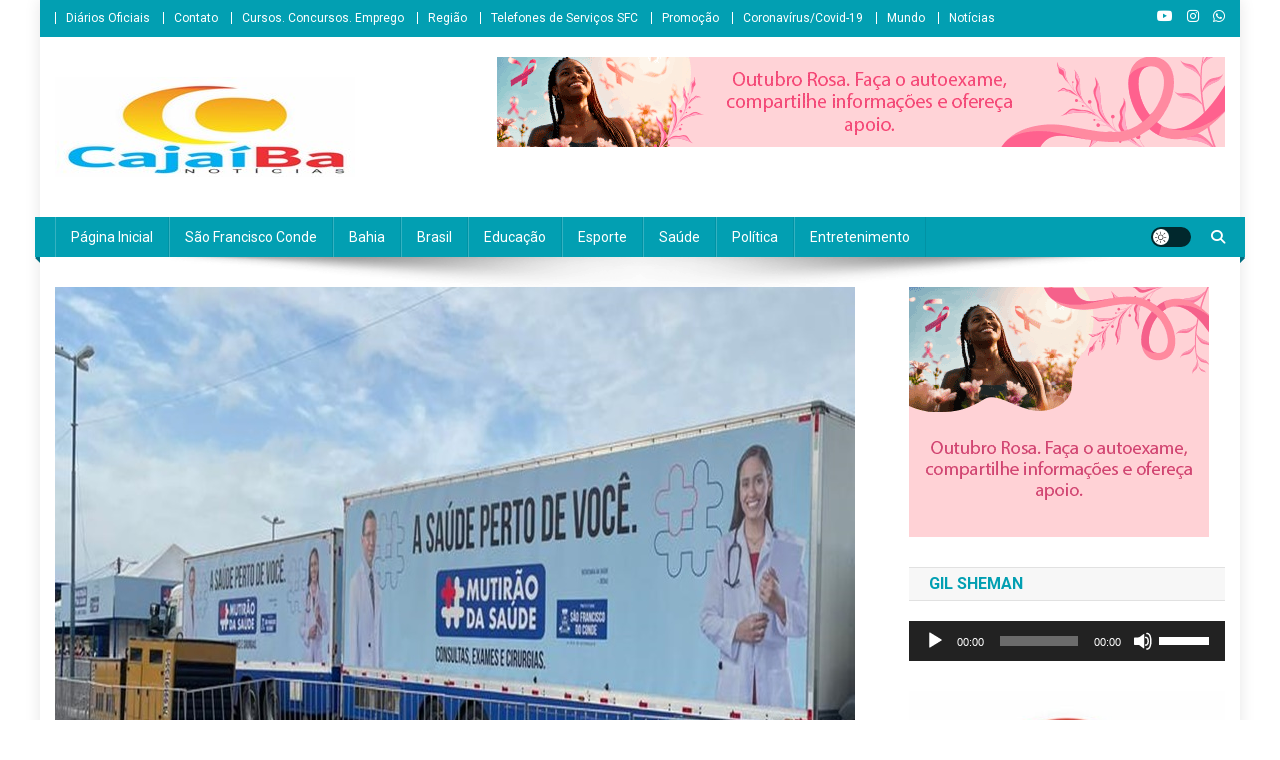

--- FILE ---
content_type: text/html; charset=UTF-8
request_url: https://cajaibanoticias.com.br/2022/01/22/pacientes-reclamam-da-falta-de-informacao-apos-atendimento-no-mutirao-da-saude/
body_size: 15512
content:
<!doctype html>
<html lang="pt-BR">
<head>
<meta charset="UTF-8">
<meta name="viewport" content="width=device-width, initial-scale=1">
<link rel="profile" href="http://gmpg.org/xfn/11">

<meta name='robots' content='index, follow, max-image-preview:large, max-snippet:-1, max-video-preview:-1' />
	<style>img:is([sizes="auto" i], [sizes^="auto," i]) { contain-intrinsic-size: 3000px 1500px }</style>
	
	<!-- This site is optimized with the Yoast SEO plugin v26.3 - https://yoast.com/wordpress/plugins/seo/ -->
	<title>PACIENTES RECLAMAM DA FALTA DE INFORMAÇÃO APÓS ATENDIMENTO NO MUTIRÃO DA SAÚDE - CajaíbaNotícias</title>
	<link rel="canonical" href="https://cajaibanoticias.com.br/2022/01/22/pacientes-reclamam-da-falta-de-informacao-apos-atendimento-no-mutirao-da-saude/" />
	<meta property="og:locale" content="pt_BR" />
	<meta property="og:type" content="article" />
	<meta property="og:title" content="PACIENTES RECLAMAM DA FALTA DE INFORMAÇÃO APÓS ATENDIMENTO NO MUTIRÃO DA SAÚDE - CajaíbaNotícias" />
	<meta property="og:description" content="Mesmo que alguém fale ao contrário, certamente milhares de pessoas estão aprovando o mutirão da saúde, iniciado no final do ano passado em São Francisco do Conde. A prefeitura não divulgou os números, porém é possível perceber que muita gente já foi atendida nas duas estruturas montadas, no largo da rodoviária e no Caípe. Dezenas [&hellip;]" />
	<meta property="og:url" content="https://cajaibanoticias.com.br/2022/01/22/pacientes-reclamam-da-falta-de-informacao-apos-atendimento-no-mutirao-da-saude/" />
	<meta property="og:site_name" content="CajaíbaNotícias" />
	<meta property="article:published_time" content="2022-01-22T18:36:08+00:00" />
	<meta property="article:modified_time" content="2022-01-22T18:37:53+00:00" />
	<meta property="og:image" content="https://cajaibanoticias.com.br/wp-content/uploads/2022/01/05_-_UNIDADE_MOVEL_2.jpeg" />
	<meta property="og:image:width" content="800" />
	<meta property="og:image:height" content="600" />
	<meta property="og:image:type" content="image/jpeg" />
	<meta name="author" content="Egivaldo LIMA" />
	<meta name="twitter:card" content="summary_large_image" />
	<meta name="twitter:label1" content="Escrito por" />
	<meta name="twitter:data1" content="Egivaldo LIMA" />
	<meta name="twitter:label2" content="Est. tempo de leitura" />
	<meta name="twitter:data2" content="1 minuto" />
	<script type="application/ld+json" class="yoast-schema-graph">{"@context":"https://schema.org","@graph":[{"@type":"Article","@id":"https://cajaibanoticias.com.br/2022/01/22/pacientes-reclamam-da-falta-de-informacao-apos-atendimento-no-mutirao-da-saude/#article","isPartOf":{"@id":"https://cajaibanoticias.com.br/2022/01/22/pacientes-reclamam-da-falta-de-informacao-apos-atendimento-no-mutirao-da-saude/"},"author":{"name":"Egivaldo LIMA","@id":"https://cajaibanoticias.com.br/#/schema/person/b3ca9e83928570e8753635a54e41d297"},"headline":"PACIENTES RECLAMAM DA FALTA DE INFORMAÇÃO APÓS ATENDIMENTO NO MUTIRÃO DA SAÚDE","datePublished":"2022-01-22T18:36:08+00:00","dateModified":"2022-01-22T18:37:53+00:00","mainEntityOfPage":{"@id":"https://cajaibanoticias.com.br/2022/01/22/pacientes-reclamam-da-falta-de-informacao-apos-atendimento-no-mutirao-da-saude/"},"wordCount":284,"commentCount":0,"publisher":{"@id":"https://cajaibanoticias.com.br/#organization"},"image":{"@id":"https://cajaibanoticias.com.br/2022/01/22/pacientes-reclamam-da-falta-de-informacao-apos-atendimento-no-mutirao-da-saude/#primaryimage"},"thumbnailUrl":"https://cajaibanoticias.com.br/wp-content/uploads/2022/01/05_-_UNIDADE_MOVEL_2.jpeg","articleSection":["São Francisco Conde","Saúde"],"inLanguage":"pt-BR","potentialAction":[{"@type":"CommentAction","name":"Comment","target":["https://cajaibanoticias.com.br/2022/01/22/pacientes-reclamam-da-falta-de-informacao-apos-atendimento-no-mutirao-da-saude/#respond"]}]},{"@type":"WebPage","@id":"https://cajaibanoticias.com.br/2022/01/22/pacientes-reclamam-da-falta-de-informacao-apos-atendimento-no-mutirao-da-saude/","url":"https://cajaibanoticias.com.br/2022/01/22/pacientes-reclamam-da-falta-de-informacao-apos-atendimento-no-mutirao-da-saude/","name":"PACIENTES RECLAMAM DA FALTA DE INFORMAÇÃO APÓS ATENDIMENTO NO MUTIRÃO DA SAÚDE - CajaíbaNotícias","isPartOf":{"@id":"https://cajaibanoticias.com.br/#website"},"primaryImageOfPage":{"@id":"https://cajaibanoticias.com.br/2022/01/22/pacientes-reclamam-da-falta-de-informacao-apos-atendimento-no-mutirao-da-saude/#primaryimage"},"image":{"@id":"https://cajaibanoticias.com.br/2022/01/22/pacientes-reclamam-da-falta-de-informacao-apos-atendimento-no-mutirao-da-saude/#primaryimage"},"thumbnailUrl":"https://cajaibanoticias.com.br/wp-content/uploads/2022/01/05_-_UNIDADE_MOVEL_2.jpeg","datePublished":"2022-01-22T18:36:08+00:00","dateModified":"2022-01-22T18:37:53+00:00","breadcrumb":{"@id":"https://cajaibanoticias.com.br/2022/01/22/pacientes-reclamam-da-falta-de-informacao-apos-atendimento-no-mutirao-da-saude/#breadcrumb"},"inLanguage":"pt-BR","potentialAction":[{"@type":"ReadAction","target":["https://cajaibanoticias.com.br/2022/01/22/pacientes-reclamam-da-falta-de-informacao-apos-atendimento-no-mutirao-da-saude/"]}]},{"@type":"ImageObject","inLanguage":"pt-BR","@id":"https://cajaibanoticias.com.br/2022/01/22/pacientes-reclamam-da-falta-de-informacao-apos-atendimento-no-mutirao-da-saude/#primaryimage","url":"https://cajaibanoticias.com.br/wp-content/uploads/2022/01/05_-_UNIDADE_MOVEL_2.jpeg","contentUrl":"https://cajaibanoticias.com.br/wp-content/uploads/2022/01/05_-_UNIDADE_MOVEL_2.jpeg","width":800,"height":600},{"@type":"BreadcrumbList","@id":"https://cajaibanoticias.com.br/2022/01/22/pacientes-reclamam-da-falta-de-informacao-apos-atendimento-no-mutirao-da-saude/#breadcrumb","itemListElement":[{"@type":"ListItem","position":1,"name":"Início","item":"https://cajaibanoticias.com.br/"},{"@type":"ListItem","position":2,"name":"PACIENTES RECLAMAM DA FALTA DE INFORMAÇÃO APÓS ATENDIMENTO NO MUTIRÃO DA SAÚDE"}]},{"@type":"WebSite","@id":"https://cajaibanoticias.com.br/#website","url":"https://cajaibanoticias.com.br/","name":"CajaíbaNotícias","description":"Informação é Poder___São Francisco do Conde/BA","publisher":{"@id":"https://cajaibanoticias.com.br/#organization"},"potentialAction":[{"@type":"SearchAction","target":{"@type":"EntryPoint","urlTemplate":"https://cajaibanoticias.com.br/?s={search_term_string}"},"query-input":{"@type":"PropertyValueSpecification","valueRequired":true,"valueName":"search_term_string"}}],"inLanguage":"pt-BR"},{"@type":"Organization","@id":"https://cajaibanoticias.com.br/#organization","name":"CajaíbaNotícias","url":"https://cajaibanoticias.com.br/","logo":{"@type":"ImageObject","inLanguage":"pt-BR","@id":"https://cajaibanoticias.com.br/#/schema/logo/image/","url":"https://cajaibanoticias.com.br/wp-content/uploads/2025/05/LOGO-NOVA-CABEC.jpg","contentUrl":"https://cajaibanoticias.com.br/wp-content/uploads/2025/05/LOGO-NOVA-CABEC.jpg","width":300,"height":100,"caption":"CajaíbaNotícias"},"image":{"@id":"https://cajaibanoticias.com.br/#/schema/logo/image/"}},{"@type":"Person","@id":"https://cajaibanoticias.com.br/#/schema/person/b3ca9e83928570e8753635a54e41d297","name":"Egivaldo LIMA","image":{"@type":"ImageObject","inLanguage":"pt-BR","@id":"https://cajaibanoticias.com.br/#/schema/person/image/","url":"https://secure.gravatar.com/avatar/e763052739673ffa43c8c35e6923739847812f732c750beca41dfaec7eb5731b?s=96&d=mm&r=g","contentUrl":"https://secure.gravatar.com/avatar/e763052739673ffa43c8c35e6923739847812f732c750beca41dfaec7eb5731b?s=96&d=mm&r=g","caption":"Egivaldo LIMA"},"url":"https://cajaibanoticias.com.br/author/egivaldo-lima/"}]}</script>
	<!-- / Yoast SEO plugin. -->


<link rel='dns-prefetch' href='//stats.wp.com' />
<link rel='dns-prefetch' href='//fonts.googleapis.com' />
<link rel="alternate" type="application/rss+xml" title="Feed para CajaíbaNotícias &raquo;" href="https://cajaibanoticias.com.br/feed/" />
<link rel="alternate" type="application/rss+xml" title="Feed de comentários para CajaíbaNotícias &raquo;" href="https://cajaibanoticias.com.br/comments/feed/" />
<link rel="alternate" type="application/rss+xml" title="Feed de comentários para CajaíbaNotícias &raquo; PACIENTES RECLAMAM DA FALTA DE INFORMAÇÃO APÓS ATENDIMENTO NO MUTIRÃO DA SAÚDE" href="https://cajaibanoticias.com.br/2022/01/22/pacientes-reclamam-da-falta-de-informacao-apos-atendimento-no-mutirao-da-saude/feed/" />
<script type="text/javascript">
/* <![CDATA[ */
window._wpemojiSettings = {"baseUrl":"https:\/\/s.w.org\/images\/core\/emoji\/16.0.1\/72x72\/","ext":".png","svgUrl":"https:\/\/s.w.org\/images\/core\/emoji\/16.0.1\/svg\/","svgExt":".svg","source":{"concatemoji":"https:\/\/cajaibanoticias.com.br\/wp-includes\/js\/wp-emoji-release.min.js?ver=6.8.3"}};
/*! This file is auto-generated */
!function(s,n){var o,i,e;function c(e){try{var t={supportTests:e,timestamp:(new Date).valueOf()};sessionStorage.setItem(o,JSON.stringify(t))}catch(e){}}function p(e,t,n){e.clearRect(0,0,e.canvas.width,e.canvas.height),e.fillText(t,0,0);var t=new Uint32Array(e.getImageData(0,0,e.canvas.width,e.canvas.height).data),a=(e.clearRect(0,0,e.canvas.width,e.canvas.height),e.fillText(n,0,0),new Uint32Array(e.getImageData(0,0,e.canvas.width,e.canvas.height).data));return t.every(function(e,t){return e===a[t]})}function u(e,t){e.clearRect(0,0,e.canvas.width,e.canvas.height),e.fillText(t,0,0);for(var n=e.getImageData(16,16,1,1),a=0;a<n.data.length;a++)if(0!==n.data[a])return!1;return!0}function f(e,t,n,a){switch(t){case"flag":return n(e,"\ud83c\udff3\ufe0f\u200d\u26a7\ufe0f","\ud83c\udff3\ufe0f\u200b\u26a7\ufe0f")?!1:!n(e,"\ud83c\udde8\ud83c\uddf6","\ud83c\udde8\u200b\ud83c\uddf6")&&!n(e,"\ud83c\udff4\udb40\udc67\udb40\udc62\udb40\udc65\udb40\udc6e\udb40\udc67\udb40\udc7f","\ud83c\udff4\u200b\udb40\udc67\u200b\udb40\udc62\u200b\udb40\udc65\u200b\udb40\udc6e\u200b\udb40\udc67\u200b\udb40\udc7f");case"emoji":return!a(e,"\ud83e\udedf")}return!1}function g(e,t,n,a){var r="undefined"!=typeof WorkerGlobalScope&&self instanceof WorkerGlobalScope?new OffscreenCanvas(300,150):s.createElement("canvas"),o=r.getContext("2d",{willReadFrequently:!0}),i=(o.textBaseline="top",o.font="600 32px Arial",{});return e.forEach(function(e){i[e]=t(o,e,n,a)}),i}function t(e){var t=s.createElement("script");t.src=e,t.defer=!0,s.head.appendChild(t)}"undefined"!=typeof Promise&&(o="wpEmojiSettingsSupports",i=["flag","emoji"],n.supports={everything:!0,everythingExceptFlag:!0},e=new Promise(function(e){s.addEventListener("DOMContentLoaded",e,{once:!0})}),new Promise(function(t){var n=function(){try{var e=JSON.parse(sessionStorage.getItem(o));if("object"==typeof e&&"number"==typeof e.timestamp&&(new Date).valueOf()<e.timestamp+604800&&"object"==typeof e.supportTests)return e.supportTests}catch(e){}return null}();if(!n){if("undefined"!=typeof Worker&&"undefined"!=typeof OffscreenCanvas&&"undefined"!=typeof URL&&URL.createObjectURL&&"undefined"!=typeof Blob)try{var e="postMessage("+g.toString()+"("+[JSON.stringify(i),f.toString(),p.toString(),u.toString()].join(",")+"));",a=new Blob([e],{type:"text/javascript"}),r=new Worker(URL.createObjectURL(a),{name:"wpTestEmojiSupports"});return void(r.onmessage=function(e){c(n=e.data),r.terminate(),t(n)})}catch(e){}c(n=g(i,f,p,u))}t(n)}).then(function(e){for(var t in e)n.supports[t]=e[t],n.supports.everything=n.supports.everything&&n.supports[t],"flag"!==t&&(n.supports.everythingExceptFlag=n.supports.everythingExceptFlag&&n.supports[t]);n.supports.everythingExceptFlag=n.supports.everythingExceptFlag&&!n.supports.flag,n.DOMReady=!1,n.readyCallback=function(){n.DOMReady=!0}}).then(function(){return e}).then(function(){var e;n.supports.everything||(n.readyCallback(),(e=n.source||{}).concatemoji?t(e.concatemoji):e.wpemoji&&e.twemoji&&(t(e.twemoji),t(e.wpemoji)))}))}((window,document),window._wpemojiSettings);
/* ]]> */
</script>
<style id='wp-emoji-styles-inline-css' type='text/css'>

	img.wp-smiley, img.emoji {
		display: inline !important;
		border: none !important;
		box-shadow: none !important;
		height: 1em !important;
		width: 1em !important;
		margin: 0 0.07em !important;
		vertical-align: -0.1em !important;
		background: none !important;
		padding: 0 !important;
	}
</style>
<link rel='stylesheet' id='wp-block-library-css' href='https://cajaibanoticias.com.br/wp-includes/css/dist/block-library/style.min.css?ver=6.8.3' type='text/css' media='all' />
<style id='classic-theme-styles-inline-css' type='text/css'>
/*! This file is auto-generated */
.wp-block-button__link{color:#fff;background-color:#32373c;border-radius:9999px;box-shadow:none;text-decoration:none;padding:calc(.667em + 2px) calc(1.333em + 2px);font-size:1.125em}.wp-block-file__button{background:#32373c;color:#fff;text-decoration:none}
</style>
<style id='global-styles-inline-css' type='text/css'>
:root{--wp--preset--aspect-ratio--square: 1;--wp--preset--aspect-ratio--4-3: 4/3;--wp--preset--aspect-ratio--3-4: 3/4;--wp--preset--aspect-ratio--3-2: 3/2;--wp--preset--aspect-ratio--2-3: 2/3;--wp--preset--aspect-ratio--16-9: 16/9;--wp--preset--aspect-ratio--9-16: 9/16;--wp--preset--color--black: #000000;--wp--preset--color--cyan-bluish-gray: #abb8c3;--wp--preset--color--white: #ffffff;--wp--preset--color--pale-pink: #f78da7;--wp--preset--color--vivid-red: #cf2e2e;--wp--preset--color--luminous-vivid-orange: #ff6900;--wp--preset--color--luminous-vivid-amber: #fcb900;--wp--preset--color--light-green-cyan: #7bdcb5;--wp--preset--color--vivid-green-cyan: #00d084;--wp--preset--color--pale-cyan-blue: #8ed1fc;--wp--preset--color--vivid-cyan-blue: #0693e3;--wp--preset--color--vivid-purple: #9b51e0;--wp--preset--gradient--vivid-cyan-blue-to-vivid-purple: linear-gradient(135deg,rgba(6,147,227,1) 0%,rgb(155,81,224) 100%);--wp--preset--gradient--light-green-cyan-to-vivid-green-cyan: linear-gradient(135deg,rgb(122,220,180) 0%,rgb(0,208,130) 100%);--wp--preset--gradient--luminous-vivid-amber-to-luminous-vivid-orange: linear-gradient(135deg,rgba(252,185,0,1) 0%,rgba(255,105,0,1) 100%);--wp--preset--gradient--luminous-vivid-orange-to-vivid-red: linear-gradient(135deg,rgba(255,105,0,1) 0%,rgb(207,46,46) 100%);--wp--preset--gradient--very-light-gray-to-cyan-bluish-gray: linear-gradient(135deg,rgb(238,238,238) 0%,rgb(169,184,195) 100%);--wp--preset--gradient--cool-to-warm-spectrum: linear-gradient(135deg,rgb(74,234,220) 0%,rgb(151,120,209) 20%,rgb(207,42,186) 40%,rgb(238,44,130) 60%,rgb(251,105,98) 80%,rgb(254,248,76) 100%);--wp--preset--gradient--blush-light-purple: linear-gradient(135deg,rgb(255,206,236) 0%,rgb(152,150,240) 100%);--wp--preset--gradient--blush-bordeaux: linear-gradient(135deg,rgb(254,205,165) 0%,rgb(254,45,45) 50%,rgb(107,0,62) 100%);--wp--preset--gradient--luminous-dusk: linear-gradient(135deg,rgb(255,203,112) 0%,rgb(199,81,192) 50%,rgb(65,88,208) 100%);--wp--preset--gradient--pale-ocean: linear-gradient(135deg,rgb(255,245,203) 0%,rgb(182,227,212) 50%,rgb(51,167,181) 100%);--wp--preset--gradient--electric-grass: linear-gradient(135deg,rgb(202,248,128) 0%,rgb(113,206,126) 100%);--wp--preset--gradient--midnight: linear-gradient(135deg,rgb(2,3,129) 0%,rgb(40,116,252) 100%);--wp--preset--font-size--small: 13px;--wp--preset--font-size--medium: 20px;--wp--preset--font-size--large: 36px;--wp--preset--font-size--x-large: 42px;--wp--preset--spacing--20: 0.44rem;--wp--preset--spacing--30: 0.67rem;--wp--preset--spacing--40: 1rem;--wp--preset--spacing--50: 1.5rem;--wp--preset--spacing--60: 2.25rem;--wp--preset--spacing--70: 3.38rem;--wp--preset--spacing--80: 5.06rem;--wp--preset--shadow--natural: 6px 6px 9px rgba(0, 0, 0, 0.2);--wp--preset--shadow--deep: 12px 12px 50px rgba(0, 0, 0, 0.4);--wp--preset--shadow--sharp: 6px 6px 0px rgba(0, 0, 0, 0.2);--wp--preset--shadow--outlined: 6px 6px 0px -3px rgba(255, 255, 255, 1), 6px 6px rgba(0, 0, 0, 1);--wp--preset--shadow--crisp: 6px 6px 0px rgba(0, 0, 0, 1);}:where(.is-layout-flex){gap: 0.5em;}:where(.is-layout-grid){gap: 0.5em;}body .is-layout-flex{display: flex;}.is-layout-flex{flex-wrap: wrap;align-items: center;}.is-layout-flex > :is(*, div){margin: 0;}body .is-layout-grid{display: grid;}.is-layout-grid > :is(*, div){margin: 0;}:where(.wp-block-columns.is-layout-flex){gap: 2em;}:where(.wp-block-columns.is-layout-grid){gap: 2em;}:where(.wp-block-post-template.is-layout-flex){gap: 1.25em;}:where(.wp-block-post-template.is-layout-grid){gap: 1.25em;}.has-black-color{color: var(--wp--preset--color--black) !important;}.has-cyan-bluish-gray-color{color: var(--wp--preset--color--cyan-bluish-gray) !important;}.has-white-color{color: var(--wp--preset--color--white) !important;}.has-pale-pink-color{color: var(--wp--preset--color--pale-pink) !important;}.has-vivid-red-color{color: var(--wp--preset--color--vivid-red) !important;}.has-luminous-vivid-orange-color{color: var(--wp--preset--color--luminous-vivid-orange) !important;}.has-luminous-vivid-amber-color{color: var(--wp--preset--color--luminous-vivid-amber) !important;}.has-light-green-cyan-color{color: var(--wp--preset--color--light-green-cyan) !important;}.has-vivid-green-cyan-color{color: var(--wp--preset--color--vivid-green-cyan) !important;}.has-pale-cyan-blue-color{color: var(--wp--preset--color--pale-cyan-blue) !important;}.has-vivid-cyan-blue-color{color: var(--wp--preset--color--vivid-cyan-blue) !important;}.has-vivid-purple-color{color: var(--wp--preset--color--vivid-purple) !important;}.has-black-background-color{background-color: var(--wp--preset--color--black) !important;}.has-cyan-bluish-gray-background-color{background-color: var(--wp--preset--color--cyan-bluish-gray) !important;}.has-white-background-color{background-color: var(--wp--preset--color--white) !important;}.has-pale-pink-background-color{background-color: var(--wp--preset--color--pale-pink) !important;}.has-vivid-red-background-color{background-color: var(--wp--preset--color--vivid-red) !important;}.has-luminous-vivid-orange-background-color{background-color: var(--wp--preset--color--luminous-vivid-orange) !important;}.has-luminous-vivid-amber-background-color{background-color: var(--wp--preset--color--luminous-vivid-amber) !important;}.has-light-green-cyan-background-color{background-color: var(--wp--preset--color--light-green-cyan) !important;}.has-vivid-green-cyan-background-color{background-color: var(--wp--preset--color--vivid-green-cyan) !important;}.has-pale-cyan-blue-background-color{background-color: var(--wp--preset--color--pale-cyan-blue) !important;}.has-vivid-cyan-blue-background-color{background-color: var(--wp--preset--color--vivid-cyan-blue) !important;}.has-vivid-purple-background-color{background-color: var(--wp--preset--color--vivid-purple) !important;}.has-black-border-color{border-color: var(--wp--preset--color--black) !important;}.has-cyan-bluish-gray-border-color{border-color: var(--wp--preset--color--cyan-bluish-gray) !important;}.has-white-border-color{border-color: var(--wp--preset--color--white) !important;}.has-pale-pink-border-color{border-color: var(--wp--preset--color--pale-pink) !important;}.has-vivid-red-border-color{border-color: var(--wp--preset--color--vivid-red) !important;}.has-luminous-vivid-orange-border-color{border-color: var(--wp--preset--color--luminous-vivid-orange) !important;}.has-luminous-vivid-amber-border-color{border-color: var(--wp--preset--color--luminous-vivid-amber) !important;}.has-light-green-cyan-border-color{border-color: var(--wp--preset--color--light-green-cyan) !important;}.has-vivid-green-cyan-border-color{border-color: var(--wp--preset--color--vivid-green-cyan) !important;}.has-pale-cyan-blue-border-color{border-color: var(--wp--preset--color--pale-cyan-blue) !important;}.has-vivid-cyan-blue-border-color{border-color: var(--wp--preset--color--vivid-cyan-blue) !important;}.has-vivid-purple-border-color{border-color: var(--wp--preset--color--vivid-purple) !important;}.has-vivid-cyan-blue-to-vivid-purple-gradient-background{background: var(--wp--preset--gradient--vivid-cyan-blue-to-vivid-purple) !important;}.has-light-green-cyan-to-vivid-green-cyan-gradient-background{background: var(--wp--preset--gradient--light-green-cyan-to-vivid-green-cyan) !important;}.has-luminous-vivid-amber-to-luminous-vivid-orange-gradient-background{background: var(--wp--preset--gradient--luminous-vivid-amber-to-luminous-vivid-orange) !important;}.has-luminous-vivid-orange-to-vivid-red-gradient-background{background: var(--wp--preset--gradient--luminous-vivid-orange-to-vivid-red) !important;}.has-very-light-gray-to-cyan-bluish-gray-gradient-background{background: var(--wp--preset--gradient--very-light-gray-to-cyan-bluish-gray) !important;}.has-cool-to-warm-spectrum-gradient-background{background: var(--wp--preset--gradient--cool-to-warm-spectrum) !important;}.has-blush-light-purple-gradient-background{background: var(--wp--preset--gradient--blush-light-purple) !important;}.has-blush-bordeaux-gradient-background{background: var(--wp--preset--gradient--blush-bordeaux) !important;}.has-luminous-dusk-gradient-background{background: var(--wp--preset--gradient--luminous-dusk) !important;}.has-pale-ocean-gradient-background{background: var(--wp--preset--gradient--pale-ocean) !important;}.has-electric-grass-gradient-background{background: var(--wp--preset--gradient--electric-grass) !important;}.has-midnight-gradient-background{background: var(--wp--preset--gradient--midnight) !important;}.has-small-font-size{font-size: var(--wp--preset--font-size--small) !important;}.has-medium-font-size{font-size: var(--wp--preset--font-size--medium) !important;}.has-large-font-size{font-size: var(--wp--preset--font-size--large) !important;}.has-x-large-font-size{font-size: var(--wp--preset--font-size--x-large) !important;}
:where(.wp-block-post-template.is-layout-flex){gap: 1.25em;}:where(.wp-block-post-template.is-layout-grid){gap: 1.25em;}
:where(.wp-block-columns.is-layout-flex){gap: 2em;}:where(.wp-block-columns.is-layout-grid){gap: 2em;}
:root :where(.wp-block-pullquote){font-size: 1.5em;line-height: 1.6;}
</style>
<link rel='stylesheet' id='news-portal-fonts-css' href='https://fonts.googleapis.com/css?family=Roboto+Condensed%3A300italic%2C400italic%2C700italic%2C400%2C300%2C700%7CRoboto%3A300%2C400%2C400i%2C500%2C700%7CTitillium+Web%3A400%2C600%2C700%2C300&#038;subset=latin%2Clatin-ext' type='text/css' media='all' />
<link rel='stylesheet' id='news-portal-font-awesome-css' href='https://cajaibanoticias.com.br/wp-content/themes/news-portal/assets/library/font-awesome/css/all.min.css?ver=6.5.1' type='text/css' media='all' />
<link rel='stylesheet' id='lightslider-style-css' href='https://cajaibanoticias.com.br/wp-content/themes/news-portal/assets/library/lightslider/css/lightslider.min.css?ver=1.1.6' type='text/css' media='all' />
<link rel='stylesheet' id='news-portal-style-css' href='https://cajaibanoticias.com.br/wp-content/themes/news-portal/style.css?ver=1.5.10' type='text/css' media='all' />
<link rel='stylesheet' id='news-portal-dark-style-css' href='https://cajaibanoticias.com.br/wp-content/themes/news-portal/assets/css/np-dark.css?ver=1.5.10' type='text/css' media='all' />
<link rel='stylesheet' id='news-portal-preloader-style-css' href='https://cajaibanoticias.com.br/wp-content/themes/news-portal/assets/css/np-preloader.css?ver=1.5.10' type='text/css' media='all' />
<link rel='stylesheet' id='news-portal-responsive-style-css' href='https://cajaibanoticias.com.br/wp-content/themes/news-portal/assets/css/np-responsive.css?ver=1.5.10' type='text/css' media='all' />
<script type="text/javascript" src="https://cajaibanoticias.com.br/wp-includes/js/jquery/jquery.min.js?ver=3.7.1" id="jquery-core-js"></script>
<script type="text/javascript" src="https://cajaibanoticias.com.br/wp-includes/js/jquery/jquery-migrate.min.js?ver=3.4.1" id="jquery-migrate-js"></script>
<link rel="https://api.w.org/" href="https://cajaibanoticias.com.br/wp-json/" /><link rel="alternate" title="JSON" type="application/json" href="https://cajaibanoticias.com.br/wp-json/wp/v2/posts/12303" /><link rel="EditURI" type="application/rsd+xml" title="RSD" href="https://cajaibanoticias.com.br/xmlrpc.php?rsd" />
<link rel='shortlink' href='https://cajaibanoticias.com.br/?p=12303' />
<link rel="alternate" title="oEmbed (JSON)" type="application/json+oembed" href="https://cajaibanoticias.com.br/wp-json/oembed/1.0/embed?url=https%3A%2F%2Fcajaibanoticias.com.br%2F2022%2F01%2F22%2Fpacientes-reclamam-da-falta-de-informacao-apos-atendimento-no-mutirao-da-saude%2F" />
<link rel="alternate" title="oEmbed (XML)" type="text/xml+oembed" href="https://cajaibanoticias.com.br/wp-json/oembed/1.0/embed?url=https%3A%2F%2Fcajaibanoticias.com.br%2F2022%2F01%2F22%2Fpacientes-reclamam-da-falta-de-informacao-apos-atendimento-no-mutirao-da-saude%2F&#038;format=xml" />
	<style>img#wpstats{display:none}</style>
		<link rel="icon" href="https://cajaibanoticias.com.br/wp-content/uploads/2025/05/cropped-LOGO-NOVA-ICONE-1-32x32.jpg" sizes="32x32" />
<link rel="icon" href="https://cajaibanoticias.com.br/wp-content/uploads/2025/05/cropped-LOGO-NOVA-ICONE-1-192x192.jpg" sizes="192x192" />
<link rel="apple-touch-icon" href="https://cajaibanoticias.com.br/wp-content/uploads/2025/05/cropped-LOGO-NOVA-ICONE-1-180x180.jpg" />
<meta name="msapplication-TileImage" content="https://cajaibanoticias.com.br/wp-content/uploads/2025/05/cropped-LOGO-NOVA-ICONE-1-270x270.jpg" />
<!--News Portal CSS -->
<style type="text/css">
.category-button.np-cat-218 a{background:#00a9e0}.category-button.np-cat-218 a:hover{background:#0077ae}.np-block-title .np-cat-218{color:#00a9e0}.category-button.np-cat-17 a{background:#00a9e0}.category-button.np-cat-17 a:hover{background:#0077ae}.np-block-title .np-cat-17{color:#00a9e0}.category-button.np-cat-18 a{background:#00a9e0}.category-button.np-cat-18 a:hover{background:#0077ae}.np-block-title .np-cat-18{color:#00a9e0}.category-button.np-cat-57 a{background:#00a9e0}.category-button.np-cat-57 a:hover{background:#0077ae}.np-block-title .np-cat-57{color:#00a9e0}.category-button.np-cat-203 a{background:#00a9e0}.category-button.np-cat-203 a:hover{background:#0077ae}.np-block-title .np-cat-203{color:#00a9e0}.category-button.np-cat-23 a{background:#00a9e0}.category-button.np-cat-23 a:hover{background:#0077ae}.np-block-title .np-cat-23{color:#00a9e0}.category-button.np-cat-77 a{background:#00a9e0}.category-button.np-cat-77 a:hover{background:#0077ae}.np-block-title .np-cat-77{color:#00a9e0}.category-button.np-cat-25 a{background:#00a9e0}.category-button.np-cat-25 a:hover{background:#0077ae}.np-block-title .np-cat-25{color:#00a9e0}.category-button.np-cat-21 a{background:#00a9e0}.category-button.np-cat-21 a:hover{background:#0077ae}.np-block-title .np-cat-21{color:#00a9e0}.category-button.np-cat-20 a{background:#00a9e0}.category-button.np-cat-20 a:hover{background:#0077ae}.np-block-title .np-cat-20{color:#00a9e0}.category-button.np-cat-243 a{background:#00a9e0}.category-button.np-cat-243 a:hover{background:#0077ae}.np-block-title .np-cat-243{color:#00a9e0}.category-button.np-cat-19 a{background:#00a9e0}.category-button.np-cat-19 a:hover{background:#0077ae}.np-block-title .np-cat-19{color:#00a9e0}.category-button.np-cat-1 a{background:#00a9e0}.category-button.np-cat-1 a:hover{background:#0077ae}.np-block-title .np-cat-1{color:#00a9e0}.category-button.np-cat-15 a{background:#00a9e0}.category-button.np-cat-15 a:hover{background:#0077ae}.np-block-title .np-cat-15{color:#00a9e0}.category-button.np-cat-100 a{background:#00a9e0}.category-button.np-cat-100 a:hover{background:#0077ae}.np-block-title .np-cat-100{color:#00a9e0}.category-button.np-cat-78 a{background:#00a9e0}.category-button.np-cat-78 a:hover{background:#0077ae}.np-block-title .np-cat-78{color:#00a9e0}.category-button.np-cat-16 a{background:#00a9e0}.category-button.np-cat-16 a:hover{background:#0077ae}.np-block-title .np-cat-16{color:#00a9e0}.category-button.np-cat-22 a{background:#00a9e0}.category-button.np-cat-22 a:hover{background:#0077ae}.np-block-title .np-cat-22{color:#00a9e0}.navigation .nav-links a,.bttn,button,input[type='button'],input[type='reset'],input[type='submit'],.navigation .nav-links a:hover,.bttn:hover,button,input[type='button']:hover,input[type='reset']:hover,input[type='submit']:hover,.widget_search .search-submit,.edit-link .post-edit-link,.reply .comment-reply-link,.np-top-header-wrap,.np-header-menu-wrapper,#site-navigation ul.sub-menu,#site-navigation ul.children,.np-header-menu-wrapper::before,.np-header-menu-wrapper::after,.np-header-search-wrapper .search-form-main .search-submit,.news_portal_slider .lSAction > a:hover,.news_portal_default_tabbed ul.widget-tabs li,.np-full-width-title-nav-wrap .carousel-nav-action .carousel-controls:hover,.news_portal_social_media .social-link a,.np-archive-more .np-button:hover,.error404 .page-title,#np-scrollup,.news_portal_featured_slider .slider-posts .lSAction > a:hover,div.wpforms-container-full .wpforms-form input[type='submit'],div.wpforms-container-full .wpforms-form button[type='submit'],div.wpforms-container-full .wpforms-form .wpforms-page-button,div.wpforms-container-full .wpforms-form input[type='submit']:hover,div.wpforms-container-full .wpforms-form button[type='submit']:hover,div.wpforms-container-full .wpforms-form .wpforms-page-button:hover,.widget.widget_tag_cloud a:hover{background:#029FB2}
.home .np-home-icon a,.np-home-icon a:hover,#site-navigation ul li:hover > a,#site-navigation ul li.current-menu-item > a,#site-navigation ul li.current_page_item > a,#site-navigation ul li.current-menu-ancestor > a,#site-navigation ul li.focus > a,.news_portal_default_tabbed ul.widget-tabs li.ui-tabs-active,.news_portal_default_tabbed ul.widget-tabs li:hover,.menu-toggle:hover,.menu-toggle:focus{background:#006d80}
.np-header-menu-block-wrap::before,.np-header-menu-block-wrap::after{border-right-color:#006d80}
a,a:hover,a:focus,a:active,.widget a:hover,.widget a:hover::before,.widget li:hover::before,.entry-footer a:hover,.comment-author .fn .url:hover,#cancel-comment-reply-link,#cancel-comment-reply-link:before,.logged-in-as a,.np-slide-content-wrap .post-title a:hover,#top-footer .widget a:hover,#top-footer .widget a:hover:before,#top-footer .widget li:hover:before,.news_portal_featured_posts .np-single-post .np-post-content .np-post-title a:hover,.news_portal_fullwidth_posts .np-single-post .np-post-title a:hover,.news_portal_block_posts .layout3 .np-primary-block-wrap .np-single-post .np-post-title a:hover,.news_portal_featured_posts .layout2 .np-single-post-wrap .np-post-content .np-post-title a:hover,.np-block-title,.widget-title,.page-header .page-title,.np-related-title,.np-post-meta span:hover,.np-post-meta span a:hover,.news_portal_featured_posts .layout2 .np-single-post-wrap .np-post-content .np-post-meta span:hover,.news_portal_featured_posts .layout2 .np-single-post-wrap .np-post-content .np-post-meta span a:hover,.np-post-title.small-size a:hover,#footer-navigation ul li a:hover,.entry-title a:hover,.entry-meta span a:hover,.entry-meta span:hover,.np-post-meta span:hover,.np-post-meta span a:hover,.news_portal_featured_posts .np-single-post-wrap .np-post-content .np-post-meta span:hover,.news_portal_featured_posts .np-single-post-wrap .np-post-content .np-post-meta span a:hover,.news_portal_featured_slider .featured-posts .np-single-post .np-post-content .np-post-title a:hover{color:#029FB2}
.site-mode--dark .news_portal_featured_posts .np-single-post-wrap .np-post-content .np-post-title a:hover,.site-mode--dark .np-post-title.large-size a:hover,.site-mode--dark .np-post-title.small-size a:hover,.site-mode--dark .news-ticker-title>a:hover,.site-mode--dark .np-archive-post-content-wrapper .entry-title a:hover,.site-mode--dark h1.entry-title:hover,.site-mode--dark .news_portal_block_posts .layout4 .np-post-title a:hover{color:#029FB2}
.navigation .nav-links a,.bttn,button,input[type='button'],input[type='reset'],input[type='submit'],.widget_search .search-submit,.np-archive-more .np-button:hover,.widget.widget_tag_cloud a:hover{border-color:#029FB2}
.comment-list .comment-body,.np-header-search-wrapper .search-form-main{border-top-color:#029FB2}
.np-header-search-wrapper .search-form-main:before{border-bottom-color:#029FB2}
@media (max-width:768px){#site-navigation,.main-small-navigation li.current-menu-item > .sub-toggle i{background:#029FB2 !important}}
.news-portal-wave .np-rect,.news-portal-three-bounce .np-child,.news-portal-folding-cube .np-cube:before{background-color:#029FB2}
.site-title,.site-description{position:absolute;clip:rect(1px,1px,1px,1px)}
</style></head>

<body class="wp-singular post-template-default single single-post postid-12303 single-format-standard wp-custom-logo wp-theme-news-portal group-blog right-sidebar boxed_layout site-mode--light">


<div id="page" class="site">

	<a class="skip-link screen-reader-text" href="#content">Skip to content</a>

	<div class="np-top-header-wrap"><div class="mt-container">		<div class="np-top-left-section-wrapper">
			
							<nav id="top-navigation" class="top-navigation" role="navigation">
					<div class="menu-menu-de-cima-container"><ul id="top-menu" class="menu"><li id="menu-item-3739" class="menu-item menu-item-type-post_type menu-item-object-page menu-item-3739"><a href="https://cajaibanoticias.com.br/diarios-oficiais/">Diários Oficiais</a></li>
<li id="menu-item-940" class="menu-item menu-item-type-post_type menu-item-object-page menu-item-940"><a href="https://cajaibanoticias.com.br/contato/">Contato</a></li>
<li id="menu-item-1586" class="menu-item menu-item-type-taxonomy menu-item-object-category menu-item-1586"><a href="https://cajaibanoticias.com.br/category/cursos-e-concursos-emprego/">Cursos. Concursos. Emprego</a></li>
<li id="menu-item-2448" class="menu-item menu-item-type-taxonomy menu-item-object-category menu-item-2448"><a href="https://cajaibanoticias.com.br/category/regiao/">Região</a></li>
<li id="menu-item-9964" class="menu-item menu-item-type-post_type menu-item-object-page menu-item-9964"><a href="https://cajaibanoticias.com.br/telefones-de-servicos-sfc/">Telefones de Serviços SFC</a></li>
<li id="menu-item-3763" class="menu-item menu-item-type-taxonomy menu-item-object-category menu-item-3763"><a href="https://cajaibanoticias.com.br/category/promocao/">Promoção</a></li>
<li id="menu-item-7639" class="menu-item menu-item-type-taxonomy menu-item-object-category menu-item-7639"><a href="https://cajaibanoticias.com.br/category/boletim-covid/">Coronavírus/Covid-19</a></li>
<li id="menu-item-10437" class="menu-item menu-item-type-taxonomy menu-item-object-category menu-item-10437"><a href="https://cajaibanoticias.com.br/category/mundo/">Mundo</a></li>
<li id="menu-item-10438" class="menu-item menu-item-type-taxonomy menu-item-object-category menu-item-10438"><a href="https://cajaibanoticias.com.br/category/noticias/">Notícias</a></li>
</ul></div>				</nav><!-- #site-navigation -->
					</div><!-- .np-top-left-section-wrapper -->
		<div class="np-top-right-section-wrapper">
			<div class="mt-social-icons-wrapper"><span class="social-link"><a href="https://www.youtube.com/channel/UC_QgOFY0zHxTO215fzzqdAA" target="_blank"><i class="fab fa-youtube"></i></a></span><span class="social-link"><a href="https://www.instagram.com/egivaldolima/" target="_blank"><i class="fab fa-instagram"></i></a></span><span class="social-link"><a href="https://api.whatsapp.com/send?phone=5571992180083&#038;text=Oi.%20Aqui%20%C3%A9%20o%20Egivaldo%20Lima%2C%20assim%20que%20poss%C3%ADvel%20responderei%20sua%20mensagem.%20Obrigado." target="_blank"><i class="fab fa-whatsapp"></i></a></span></div><!-- .mt-social-icons-wrapper -->		</div><!-- .np-top-right-section-wrapper -->
</div><!-- .mt-container --></div><!-- .np-top-header-wrap --><header id="masthead" class="site-header" role="banner"><div class="np-logo-section-wrapper"><div class="mt-container">		<div class="site-branding">

			<a href="https://cajaibanoticias.com.br/" class="custom-logo-link" rel="home"><img width="300" height="100" src="https://cajaibanoticias.com.br/wp-content/uploads/2025/05/LOGO-NOVA-CABEC.jpg" class="custom-logo" alt="CajaíbaNotícias" decoding="async" /></a>
							<p class="site-title"><a href="https://cajaibanoticias.com.br/" rel="home">CajaíbaNotícias</a></p>
							<p class="site-description">Informação é Poder___São Francisco do Conde/BA</p>
						
		</div><!-- .site-branding -->
		<div class="np-header-ads-area">
			<section id="media_image-126" class="widget widget_media_image"><a href="https://saofranciscodoconde.ba.gov.br/"><img width="728" height="90" src="https://cajaibanoticias.com.br/wp-content/uploads/2025/10/OUTUBRO-ROSA-SFC-25.gif" class="image wp-image-23192  attachment-full size-full" alt="" style="max-width: 100%; height: auto;" decoding="async" fetchpriority="high" /></a></section>		</div><!-- .np-header-ads-area -->
</div><!-- .mt-container --></div><!-- .np-logo-section-wrapper -->		<div id="np-menu-wrap" class="np-header-menu-wrapper">
			<div class="np-header-menu-block-wrap">
				<div class="mt-container">
										<div class="mt-header-menu-wrap">
						<a href="javascript:void(0)" class="menu-toggle hide"><i class="fa fa-navicon"> </i> </a>
						<nav id="site-navigation" class="main-navigation" role="navigation">
							<div class="menu-menu-principal-container"><ul id="primary-menu" class="menu"><li id="menu-item-887" class="menu-item menu-item-type-post_type menu-item-object-page menu-item-home menu-item-887"><a href="https://cajaibanoticias.com.br/">Página Inicial</a></li>
<li id="menu-item-220" class="menu-item menu-item-type-taxonomy menu-item-object-category current-post-ancestor current-menu-parent current-post-parent menu-item-220"><a href="https://cajaibanoticias.com.br/category/sao-francisco-conde/">São Francisco Conde</a></li>
<li id="menu-item-212" class="menu-item menu-item-type-taxonomy menu-item-object-category menu-item-212"><a href="https://cajaibanoticias.com.br/category/bahia/">Bahia</a></li>
<li id="menu-item-213" class="menu-item menu-item-type-taxonomy menu-item-object-category menu-item-213"><a href="https://cajaibanoticias.com.br/category/brasil/">Brasil</a></li>
<li id="menu-item-218" class="menu-item menu-item-type-taxonomy menu-item-object-category menu-item-218"><a href="https://cajaibanoticias.com.br/category/educacao/">Educação</a></li>
<li id="menu-item-216" class="menu-item menu-item-type-taxonomy menu-item-object-category menu-item-216"><a href="https://cajaibanoticias.com.br/category/esporte/">Esporte</a></li>
<li id="menu-item-221" class="menu-item menu-item-type-taxonomy menu-item-object-category current-post-ancestor current-menu-parent current-post-parent menu-item-221"><a href="https://cajaibanoticias.com.br/category/saude/">Saúde</a></li>
<li id="menu-item-219" class="menu-item menu-item-type-taxonomy menu-item-object-category menu-item-219"><a href="https://cajaibanoticias.com.br/category/politica/">Política</a></li>
<li id="menu-item-215" class="menu-item menu-item-type-taxonomy menu-item-object-category menu-item-215"><a href="https://cajaibanoticias.com.br/category/entretenimento/">Entretenimento</a></li>
</ul></div>						</nav><!-- #site-navigation -->
					</div><!-- .mt-header-menu-wrap -->
					<div class="np-icon-elements-wrapper">
						        <div id="np-site-mode-wrap" class="np-icon-elements">
            <a id="mode-switcher" class="light-mode" data-site-mode="light-mode" href="#">
                <span class="site-mode-icon">site mode button</span>
            </a>
        </div><!-- #np-site-mode-wrap -->
							<div class="np-header-search-wrapper">                    
				                <span class="search-main"><a href="javascript:void(0)"><i class="fa fa-search"></i></a></span>
				                <div class="search-form-main np-clearfix">
					                <form role="search" method="get" class="search-form" action="https://cajaibanoticias.com.br/">
				<label>
					<span class="screen-reader-text">Pesquisar por:</span>
					<input type="search" class="search-field" placeholder="Pesquisar &hellip;" value="" name="s" />
				</label>
				<input type="submit" class="search-submit" value="Pesquisar" />
			</form>					            </div>
							</div><!-- .np-header-search-wrapper -->
											</div> <!-- .np-icon-elements-wrapper -->
				</div>
			</div>
		</div><!-- .np-header-menu-wrapper -->
</header><!-- .site-header -->
	<div id="content" class="site-content">
		<div class="mt-container">
<div class="mt-single-content-wrapper">

	<div id="primary" class="content-area">
		<main id="main" class="site-main" role="main">

		
<article id="post-12303" class="post-12303 post type-post status-publish format-standard has-post-thumbnail hentry category-sao-francisco-conde category-saude">

	<div class="np-article-thumb">
		<img width="800" height="600" src="https://cajaibanoticias.com.br/wp-content/uploads/2022/01/05_-_UNIDADE_MOVEL_2.jpeg" class="attachment-full size-full wp-post-image" alt="" decoding="async" srcset="https://cajaibanoticias.com.br/wp-content/uploads/2022/01/05_-_UNIDADE_MOVEL_2.jpeg 800w, https://cajaibanoticias.com.br/wp-content/uploads/2022/01/05_-_UNIDADE_MOVEL_2-300x225.jpeg 300w, https://cajaibanoticias.com.br/wp-content/uploads/2022/01/05_-_UNIDADE_MOVEL_2-768x576.jpeg 768w, https://cajaibanoticias.com.br/wp-content/uploads/2022/01/05_-_UNIDADE_MOVEL_2-136x102.jpeg 136w" sizes="(max-width: 800px) 100vw, 800px" />	</div><!-- .np-article-thumb -->

	<header class="entry-header">
		<h1 class="entry-title">PACIENTES RECLAMAM DA FALTA DE INFORMAÇÃO APÓS ATENDIMENTO NO MUTIRÃO DA SAÚDE</h1>		<div class="post-cats-list">
							<span class="category-button np-cat-16"><a href="https://cajaibanoticias.com.br/category/sao-francisco-conde/">São Francisco Conde</a></span>
							<span class="category-button np-cat-22"><a href="https://cajaibanoticias.com.br/category/saude/">Saúde</a></span>
					</div>
		<div class="entry-meta">
			<span class="posted-on"><a href="https://cajaibanoticias.com.br/2022/01/22/pacientes-reclamam-da-falta-de-informacao-apos-atendimento-no-mutirao-da-saude/" rel="bookmark"><time class="entry-date published" datetime="2022-01-22T15:36:08-03:00">22/01/2022</time><time class="updated" datetime="2022-01-22T15:37:53-03:00">22/01/2022</time></a></span><span class="byline"><span class="author vcard"><a class="url fn n" href="https://cajaibanoticias.com.br/author/egivaldo-lima/">Egivaldo LIMA</a></span></span><span class="comments-link"><a href="https://cajaibanoticias.com.br/2022/01/22/pacientes-reclamam-da-falta-de-informacao-apos-atendimento-no-mutirao-da-saude/#respond">Leave a Comment<span class="screen-reader-text"> on PACIENTES RECLAMAM DA FALTA DE INFORMAÇÃO APÓS ATENDIMENTO NO MUTIRÃO DA SAÚDE</span></a></span>		</div><!-- .entry-meta -->
	</header><!-- .entry-header -->

	<div class="entry-content">
		<p>Mesmo que alguém fale ao contrário, certamente milhares de pessoas estão aprovando o mutirão da saúde, iniciado no final do ano passado em São Francisco do Conde. A prefeitura não divulgou os números, porém é possível perceber que muita gente já foi atendida nas duas estruturas montadas, no largo da rodoviária e no Caípe. Dezenas de especialidades são ofertadas diariamente, o que está desafogando o sistema de saúde no município e resolvendo questões que muita gente nem acreditava mais resolver.</p>
<p>Para que fique quase perfeito, é necessário que a comunicação entre o mutirão e a Secretaria de Saúde seja alinhada, para que os pacientes não fiquem indo e voltando querendo finalizar o procedimento. Após ser atendidos, alguns pacientes são orientados a procurar o órgão municipal de saúde, ao chegar lá, os funcionários dizem não saber do que se trata e alguns acabam desistindo de dar continuidade ao &#8220;tratamento&#8221;. Se há um mutirão, acredita-se que tudo deveria estar no controle da Secretaria de Saúde. Sendo assim, para aumentar a eficiência é necessário ajustar a comunicação para que o máximo de pessoas consiga finalizar o tratamento que foi buscar</p>
<p><strong>Prestar serviço de comunicação e trabalhar divulgando notícias de utilidade pública não é coisa de aproveitadores sazonais, é um dom. O CajaíbaNotícias se mantém de pé nas quatro estações e sem financiadores. Quem tem compromisso não desiste da luta. (Informação é Poder).</strong></p>
<p><img decoding="async" class="aligncenter size-full wp-image-9736" src="https://cajaibanoticias.com.br/wp-content/uploads/2021/04/carreto.jpg" alt="" width="659" height="521" srcset="https://cajaibanoticias.com.br/wp-content/uploads/2021/04/carreto.jpg 659w, https://cajaibanoticias.com.br/wp-content/uploads/2021/04/carreto-300x237.jpg 300w" sizes="(max-width: 659px) 100vw, 659px" /></p>
<p>&nbsp;</p>
	</div><!-- .entry-content -->

	<footer class="entry-footer">
			</footer><!-- .entry-footer -->
	
</article><!-- #post-12303 -->
	<nav class="navigation post-navigation" aria-label="Posts">
		<h2 class="screen-reader-text">Navegação de Post</h2>
		<div class="nav-links"><div class="nav-previous"><a href="https://cajaibanoticias.com.br/2022/01/21/casos-ativos-continuam-aumentando-e-prefeitura-volta-a-intensificar-as-mediadas-contra-a-covid/" rel="prev">CASOS ATIVOS CONTINUAM  AUMENTANDO E PREFEITURA VOLTA A INTENSIFICAR AS MEDIADAS CONTRA A COVID</a></div><div class="nav-next"><a href="https://cajaibanoticias.com.br/2022/01/22/fique-em-casa-pode-voltar-fazer-parte-da-rotina-dos-franciscanos/" rel="next">&#8220;FIQUE EM CASA&#8221; PODE VOLTAR FAZER PARTE DA ROTINA DOS FRANCISCANOS</a></div></div>
	</nav><div class="np-related-section-wrapper"><h2 class="np-related-title np-clearfix">Notícias Relacionadas</h2><div class="np-related-posts-wrap np-clearfix">				<div class="np-single-post np-clearfix">
					<div class="np-post-thumb">
						<a href="https://cajaibanoticias.com.br/2021/06/02/apos-ajudarem-a-sucatear-a-clinica-da-baixa-fria-governador-e-deputado-fazem-novas-promessas-para-a-cidade/">
							<img width="305" height="207" src="https://cajaibanoticias.com.br/wp-content/uploads/2021/06/WhatsApp-Image-2021-06-02-at-11.10.30-305x207.jpeg" class="attachment-news-portal-block-medium size-news-portal-block-medium wp-post-image" alt="" decoding="async" loading="lazy" srcset="https://cajaibanoticias.com.br/wp-content/uploads/2021/06/WhatsApp-Image-2021-06-02-at-11.10.30-305x207.jpeg 305w, https://cajaibanoticias.com.br/wp-content/uploads/2021/06/WhatsApp-Image-2021-06-02-at-11.10.30-622x420.jpeg 622w" sizes="auto, (max-width: 305px) 100vw, 305px" />						</a>
					</div><!-- .np-post-thumb -->
					<div class="np-post-content">
						<h3 class="np-post-title small-size"><a href="https://cajaibanoticias.com.br/2021/06/02/apos-ajudarem-a-sucatear-a-clinica-da-baixa-fria-governador-e-deputado-fazem-novas-promessas-para-a-cidade/">APÓS AJUDAREM A SUCATEAR A CLÍNICA DA BAIXA FRIA, GOVERNADOR E DEPUTADO FAZEM NOVAS PROMESSAS PARA A CIDADE</a></h3>
						<div class="np-post-meta">
							<span class="posted-on"><a href="https://cajaibanoticias.com.br/2021/06/02/apos-ajudarem-a-sucatear-a-clinica-da-baixa-fria-governador-e-deputado-fazem-novas-promessas-para-a-cidade/" rel="bookmark"><time class="entry-date published" datetime="2021-06-02T11:31:27-03:00">02/06/2021</time><time class="updated" datetime="2021-06-02T11:42:02-03:00">02/06/2021</time></a></span><span class="byline"><span class="author vcard"><a class="url fn n" href="https://cajaibanoticias.com.br/author/egivaldo-lima/">Egivaldo LIMA</a></span></span>						</div>
					</div><!-- .np-post-content -->
				</div><!-- .np-single-post -->
					<div class="np-single-post np-clearfix">
					<div class="np-post-thumb">
						<a href="https://cajaibanoticias.com.br/2021/06/25/sfc-numero-de-ativos-cai-mas-de-infectados-passa-de-35-mil/">
							<img width="305" height="207" src="https://cajaibanoticias.com.br/wp-content/uploads/2021/05/COVID19-305x207.jpg" class="attachment-news-portal-block-medium size-news-portal-block-medium wp-post-image" alt="" decoding="async" loading="lazy" srcset="https://cajaibanoticias.com.br/wp-content/uploads/2021/05/COVID19-305x207.jpg 305w, https://cajaibanoticias.com.br/wp-content/uploads/2021/05/COVID19-622x420.jpg 622w" sizes="auto, (max-width: 305px) 100vw, 305px" />						</a>
					</div><!-- .np-post-thumb -->
					<div class="np-post-content">
						<h3 class="np-post-title small-size"><a href="https://cajaibanoticias.com.br/2021/06/25/sfc-numero-de-ativos-cai-mas-de-infectados-passa-de-35-mil/">SFC: NÚMERO DE ATIVOS CAI MAS DE INFECTADOS PASSA DE 3,5 MIL</a></h3>
						<div class="np-post-meta">
							<span class="posted-on"><a href="https://cajaibanoticias.com.br/2021/06/25/sfc-numero-de-ativos-cai-mas-de-infectados-passa-de-35-mil/" rel="bookmark"><time class="entry-date published" datetime="2021-06-25T22:41:50-03:00">25/06/2021</time><time class="updated" datetime="2021-06-25T23:07:34-03:00">25/06/2021</time></a></span><span class="byline"><span class="author vcard"><a class="url fn n" href="https://cajaibanoticias.com.br/author/egivaldo-lima/">Egivaldo LIMA</a></span></span>						</div>
					</div><!-- .np-post-content -->
				</div><!-- .np-single-post -->
					<div class="np-single-post np-clearfix">
					<div class="np-post-thumb">
						<a href="https://cajaibanoticias.com.br/2024/10/01/caminhada-em-sao-bento-nesta-quinta-marcara-o-fim-da-campanha-de-calmon/">
							<img width="305" height="207" src="https://cajaibanoticias.com.br/wp-content/uploads/2024/10/pantera-e-calmon-305x207.jpeg" class="attachment-news-portal-block-medium size-news-portal-block-medium wp-post-image" alt="" decoding="async" loading="lazy" srcset="https://cajaibanoticias.com.br/wp-content/uploads/2024/10/pantera-e-calmon-305x207.jpeg 305w, https://cajaibanoticias.com.br/wp-content/uploads/2024/10/pantera-e-calmon-622x420.jpeg 622w" sizes="auto, (max-width: 305px) 100vw, 305px" />						</a>
					</div><!-- .np-post-thumb -->
					<div class="np-post-content">
						<h3 class="np-post-title small-size"><a href="https://cajaibanoticias.com.br/2024/10/01/caminhada-em-sao-bento-nesta-quinta-marcara-o-fim-da-campanha-de-calmon/">CAMINHADA EM SÃO BENTO NESTA QUINTA MARCARÁ O FIM DA CAMPANHA DE CALMON</a></h3>
						<div class="np-post-meta">
							<span class="posted-on"><a href="https://cajaibanoticias.com.br/2024/10/01/caminhada-em-sao-bento-nesta-quinta-marcara-o-fim-da-campanha-de-calmon/" rel="bookmark"><time class="entry-date published" datetime="2024-10-01T14:00:05-03:00">01/10/2024</time><time class="updated" datetime="2024-10-01T14:09:13-03:00">01/10/2024</time></a></span><span class="byline"><span class="author vcard"><a class="url fn n" href="https://cajaibanoticias.com.br/author/suporte/">SUPORTE</a></span></span>						</div>
					</div><!-- .np-post-content -->
				</div><!-- .np-single-post -->
	</div><!-- .np-related-posts-wrap --></div><!-- .np-related-section-wrapper -->
<div id="comments" class="comments-area">

		<div id="respond" class="comment-respond">
		<h3 id="reply-title" class="comment-reply-title">Deixe um comentário <small><a rel="nofollow" id="cancel-comment-reply-link" href="/2022/01/22/pacientes-reclamam-da-falta-de-informacao-apos-atendimento-no-mutirao-da-saude/#respond" style="display:none;">Cancelar resposta</a></small></h3><form action="https://cajaibanoticias.com.br/wp-comments-post.php" method="post" id="commentform" class="comment-form"><p class="comment-notes"><span id="email-notes">O seu endereço de e-mail não será publicado.</span> <span class="required-field-message">Campos obrigatórios são marcados com <span class="required">*</span></span></p><p class="comment-form-comment"><label for="comment">Comentário <span class="required">*</span></label> <textarea id="comment" name="comment" cols="45" rows="8" maxlength="65525" required></textarea></p><p class="comment-form-author"><label for="author">Nome <span class="required">*</span></label> <input id="author" name="author" type="text" value="" size="30" maxlength="245" autocomplete="name" required /></p>
<p class="comment-form-email"><label for="email">E-mail <span class="required">*</span></label> <input id="email" name="email" type="email" value="" size="30" maxlength="100" aria-describedby="email-notes" autocomplete="email" required /></p>
<p class="comment-form-url"><label for="url">Site</label> <input id="url" name="url" type="url" value="" size="30" maxlength="200" autocomplete="url" /></p>
<p class="form-submit"><input name="submit" type="submit" id="submit" class="submit" value="Publicar comentário" /> <input type='hidden' name='comment_post_ID' value='12303' id='comment_post_ID' />
<input type='hidden' name='comment_parent' id='comment_parent' value='0' />
</p></form>	</div><!-- #respond -->
	
</div><!-- #comments -->

		</main><!-- #main -->
	</div><!-- #primary -->

	
<aside id="secondary" class="widget-area" role="complementary">
	<section id="media_image-127" class="widget widget_media_image"><a href="https://saofranciscodoconde.ba.gov.br/"><img width="300" height="250" src="https://cajaibanoticias.com.br/wp-content/uploads/2025/10/BANNER_300_250PX.gif" class="image wp-image-23193  attachment-full size-full" alt="" style="max-width: 100%; height: auto;" decoding="async" loading="lazy" /></a></section><section id="media_audio-2" class="widget widget_media_audio"><h4 class="widget-title">gil sheman</h4><!--[if lt IE 9]><script>document.createElement('audio');</script><![endif]-->
<audio class="wp-audio-shortcode" id="audio-12303-1" preload="none" style="width: 100%;" controls="controls"><source type="audio/mpeg" src="https://cajaibanoticias.com.br/wp-content/uploads/2018/08/Gil-Sherman-Duvida.mp3?_=1" /><source type="audio/mpeg" src="http://cajaibanoticias.com.br/wp-content/uploads/2018/08/Gil-Sherman-Duvida.mp3?_=1" /><a href="https://cajaibanoticias.com.br/wp-content/uploads/2018/08/Gil-Sherman-Duvida.mp3">https://cajaibanoticias.com.br/wp-content/uploads/2018/08/Gil-Sherman-Duvida.mp3</a></audio></section><section id="media_image-104" class="widget widget_media_image"><img width="360" height="360" src="https://cajaibanoticias.com.br/wp-content/uploads/2025/05/cropped-LOGO-NOVA-ICONE-1-400x400.jpg" class="image wp-image-22263  attachment-360x360 size-360x360" alt="" style="max-width: 100%; height: auto;" decoding="async" loading="lazy" srcset="https://cajaibanoticias.com.br/wp-content/uploads/2025/05/cropped-LOGO-NOVA-ICONE-1-400x400.jpg 400w, https://cajaibanoticias.com.br/wp-content/uploads/2025/05/cropped-LOGO-NOVA-ICONE-1-300x300.jpg 300w, https://cajaibanoticias.com.br/wp-content/uploads/2025/05/cropped-LOGO-NOVA-ICONE-1-270x270.jpg 270w, https://cajaibanoticias.com.br/wp-content/uploads/2025/05/cropped-LOGO-NOVA-ICONE-1-192x192.jpg 192w, https://cajaibanoticias.com.br/wp-content/uploads/2025/05/cropped-LOGO-NOVA-ICONE-1-180x180.jpg 180w, https://cajaibanoticias.com.br/wp-content/uploads/2025/05/cropped-LOGO-NOVA-ICONE-1-32x32.jpg 32w, https://cajaibanoticias.com.br/wp-content/uploads/2025/05/cropped-LOGO-NOVA-ICONE-1.jpg 512w" sizes="auto, (max-width: 360px) 100vw, 360px" /></section><section id="custom_html-7" class="widget_text widget widget_custom_html"><div class="textwidget custom-html-widget"><iframe width="560" height="315" src="https://www.youtube.com/embed/NSbvT0UiLWw" frameborder="0" allow="accelerometer; autoplay; clipboard-write; encrypted-media; gyroscope; picture-in-picture" allowfullscreen></iframe></div></section></aside><!-- #secondary -->

</div><!-- .mt-single-content-wrapper -->


		</div><!-- .mt-container -->
	</div><!-- #content -->

	<footer id="colophon" class="site-footer" role="contentinfo">
<div id="top-footer" class="footer-widgets-wrapper footer_column_two np-clearfix">
    <div class="mt-container">
        <div class="footer-widgets-area np-clearfix">
            <div class="np-footer-widget-wrapper np-column-wrapper np-clearfix">
                <div class="np-footer-widget wow fadeInLeft" data-wow-duration="0.5s">
                    <section id="media_image-123" class="widget widget_media_image"><a href="https://www.instagram.com/cajaibanoticias/"><img width="640" height="74" src="https://cajaibanoticias.com.br/wp-content/uploads/2024/03/BANNER-CABECALHO-800x92.jpg" class="image wp-image-19812  attachment-large size-large" alt="" style="max-width: 100%; height: auto;" decoding="async" loading="lazy" srcset="https://cajaibanoticias.com.br/wp-content/uploads/2024/03/BANNER-CABECALHO-800x92.jpg 800w, https://cajaibanoticias.com.br/wp-content/uploads/2024/03/BANNER-CABECALHO-300x35.jpg 300w, https://cajaibanoticias.com.br/wp-content/uploads/2024/03/BANNER-CABECALHO-768x89.jpg 768w, https://cajaibanoticias.com.br/wp-content/uploads/2024/03/BANNER-CABECALHO.jpg 1300w" sizes="auto, (max-width: 640px) 100vw, 640px" /></a></section>                </div>
                                <div class="np-footer-widget wow fadeInLeft" data-woww-duration="1s">
                    <section id="custom_html-11" class="widget_text widget widget_custom_html"><div class="textwidget custom-html-widget"><div id="cont_b50c914fd26760b1f4cdb3870987b659"><script type="text/javascript" async src="https://www.tempo.com/wid_loader/b50c914fd26760b1f4cdb3870987b659"></script></div></div></section>                </div>
                                                            </div><!-- .np-footer-widget-wrapper -->
        </div><!-- .footer-widgets-area -->
    </div><!-- .mt-container -->
</div><!-- .footer-widgets-wrapper --><div class="bottom-footer np-clearfix"><div class="mt-container">		<div class="site-info">
			<span class="np-copyright-text">
							</span>
			<span class="sep"> | </span>
			Theme: News Portal by <a href="https://mysterythemes.com/" rel="nofollow" target="_blank">Mystery Themes</a>.		</div><!-- .site-info -->
		<nav id="footer-navigation" class="footer-navigation" role="navigation">
					</nav><!-- #site-navigation -->
</div><!-- .mt-container --></div> <!-- bottom-footer --></footer><!-- #colophon --><div id="np-scrollup" class="animated arrow-hide"><i class="fa fa-chevron-up"></i></div></div><!-- #page -->

<script type="speculationrules">
{"prefetch":[{"source":"document","where":{"and":[{"href_matches":"\/*"},{"not":{"href_matches":["\/wp-*.php","\/wp-admin\/*","\/wp-content\/uploads\/*","\/wp-content\/*","\/wp-content\/plugins\/*","\/wp-content\/themes\/news-portal\/*","\/*\\?(.+)"]}},{"not":{"selector_matches":"a[rel~=\"nofollow\"]"}},{"not":{"selector_matches":".no-prefetch, .no-prefetch a"}}]},"eagerness":"conservative"}]}
</script>
<link rel='stylesheet' id='mediaelement-css' href='https://cajaibanoticias.com.br/wp-includes/js/mediaelement/mediaelementplayer-legacy.min.css?ver=4.2.17' type='text/css' media='all' />
<link rel='stylesheet' id='wp-mediaelement-css' href='https://cajaibanoticias.com.br/wp-includes/js/mediaelement/wp-mediaelement.min.css?ver=6.8.3' type='text/css' media='all' />
<script type="text/javascript" src="https://cajaibanoticias.com.br/wp-content/themes/news-portal/assets/js/navigation.js?ver=1.5.10" id="news-portal-navigation-js"></script>
<script type="text/javascript" src="https://cajaibanoticias.com.br/wp-content/themes/news-portal/assets/library/sticky/jquery.sticky.js?ver=20150416" id="jquery-sticky-js"></script>
<script type="text/javascript" src="https://cajaibanoticias.com.br/wp-content/themes/news-portal/assets/js/skip-link-focus-fix.js?ver=1.5.10" id="news-portal-skip-link-focus-fix-js"></script>
<script type="text/javascript" src="https://cajaibanoticias.com.br/wp-content/themes/news-portal/assets/library/lightslider/js/lightslider.min.js?ver=1.1.6" id="lightslider-js"></script>
<script type="text/javascript" src="https://cajaibanoticias.com.br/wp-includes/js/jquery/ui/core.min.js?ver=1.13.3" id="jquery-ui-core-js"></script>
<script type="text/javascript" src="https://cajaibanoticias.com.br/wp-includes/js/jquery/ui/tabs.min.js?ver=1.13.3" id="jquery-ui-tabs-js"></script>
<script type="text/javascript" src="https://cajaibanoticias.com.br/wp-content/themes/news-portal/assets/library/sticky/theia-sticky-sidebar.min.js?ver=1.7.0" id="theia-sticky-sidebar-js"></script>
<script type="text/javascript" id="news-portal-custom-script-js-extra">
/* <![CDATA[ */
var mtObject = {"menu_sticky":"true","inner_sticky":"true","front_sticky":"true"};
/* ]]> */
</script>
<script type="text/javascript" src="https://cajaibanoticias.com.br/wp-content/themes/news-portal/assets/js/np-custom-scripts.js?ver=1.5.10" id="news-portal-custom-script-js"></script>
<script type="text/javascript" src="https://cajaibanoticias.com.br/wp-includes/js/comment-reply.min.js?ver=6.8.3" id="comment-reply-js" async="async" data-wp-strategy="async"></script>
<script type="text/javascript" id="jetpack-stats-js-before">
/* <![CDATA[ */
_stq = window._stq || [];
_stq.push([ "view", JSON.parse("{\"v\":\"ext\",\"blog\":\"143028934\",\"post\":\"12303\",\"tz\":\"-3\",\"srv\":\"cajaibanoticias.com.br\",\"j\":\"1:15.2\"}") ]);
_stq.push([ "clickTrackerInit", "143028934", "12303" ]);
/* ]]> */
</script>
<script type="text/javascript" src="https://stats.wp.com/e-202545.js" id="jetpack-stats-js" defer="defer" data-wp-strategy="defer"></script>
<script type="text/javascript" id="mediaelement-core-js-before">
/* <![CDATA[ */
var mejsL10n = {"language":"pt","strings":{"mejs.download-file":"Fazer download do arquivo","mejs.install-flash":"Voc\u00ea est\u00e1 usando um navegador que n\u00e3o tem Flash ativo ou instalado. Ative o plugin do Flash player ou baixe a \u00faltima vers\u00e3o em https:\/\/get.adobe.com\/flashplayer\/","mejs.fullscreen":"Tela inteira","mejs.play":"Reproduzir","mejs.pause":"Pausar","mejs.time-slider":"Tempo do slider","mejs.time-help-text":"Use as setas esquerda e direita para avan\u00e7ar um segundo. Acima e abaixo para avan\u00e7ar dez segundos.","mejs.live-broadcast":"Transmiss\u00e3o ao vivo","mejs.volume-help-text":"Use as setas para cima ou para baixo para aumentar ou diminuir o volume.","mejs.unmute":"Desativar mudo","mejs.mute":"Mudo","mejs.volume-slider":"Controle de volume","mejs.video-player":"Tocador de v\u00eddeo","mejs.audio-player":"Tocador de \u00e1udio","mejs.captions-subtitles":"Transcri\u00e7\u00f5es\/Legendas","mejs.captions-chapters":"Cap\u00edtulos","mejs.none":"Nenhum","mejs.afrikaans":"Afric\u00e2ner","mejs.albanian":"Alban\u00eas","mejs.arabic":"\u00c1rabe","mejs.belarusian":"Bielorrusso","mejs.bulgarian":"B\u00falgaro","mejs.catalan":"Catal\u00e3o","mejs.chinese":"Chin\u00eas","mejs.chinese-simplified":"Chin\u00eas (simplificado)","mejs.chinese-traditional":"Chin\u00eas (tradicional)","mejs.croatian":"Croata","mejs.czech":"Checo","mejs.danish":"Dinamarqu\u00eas","mejs.dutch":"Holand\u00eas","mejs.english":"Ingl\u00eas","mejs.estonian":"Estoniano","mejs.filipino":"Filipino","mejs.finnish":"Finland\u00eas","mejs.french":"Franc\u00eas","mejs.galician":"Galega","mejs.german":"Alem\u00e3o","mejs.greek":"Grego","mejs.haitian-creole":"Crioulo haitiano","mejs.hebrew":"Hebraico","mejs.hindi":"Hindi","mejs.hungarian":"H\u00fangaro","mejs.icelandic":"Island\u00eas","mejs.indonesian":"Indon\u00e9sio","mejs.irish":"Irland\u00eas","mejs.italian":"Italiano","mejs.japanese":"Japon\u00eas","mejs.korean":"Coreano","mejs.latvian":"Let\u00e3o","mejs.lithuanian":"Lituano","mejs.macedonian":"Maced\u00f4nio","mejs.malay":"Malaio","mejs.maltese":"Malt\u00eas","mejs.norwegian":"Noruegu\u00eas","mejs.persian":"Persa","mejs.polish":"Polon\u00eas","mejs.portuguese":"Portugu\u00eas","mejs.romanian":"Romeno","mejs.russian":"Russo","mejs.serbian":"S\u00e9rvio","mejs.slovak":"Eslovaco","mejs.slovenian":"Esloveno","mejs.spanish":"Espanhol","mejs.swahili":"Sua\u00edli","mejs.swedish":"Sueco","mejs.tagalog":"Tagalo","mejs.thai":"Tailand\u00eas","mejs.turkish":"Turco","mejs.ukrainian":"Ucraniano","mejs.vietnamese":"Vietnamita","mejs.welsh":"Gal\u00eas","mejs.yiddish":"I\u00eddiche"}};
/* ]]> */
</script>
<script type="text/javascript" src="https://cajaibanoticias.com.br/wp-includes/js/mediaelement/mediaelement-and-player.min.js?ver=4.2.17" id="mediaelement-core-js"></script>
<script type="text/javascript" src="https://cajaibanoticias.com.br/wp-includes/js/mediaelement/mediaelement-migrate.min.js?ver=6.8.3" id="mediaelement-migrate-js"></script>
<script type="text/javascript" id="mediaelement-js-extra">
/* <![CDATA[ */
var _wpmejsSettings = {"pluginPath":"\/wp-includes\/js\/mediaelement\/","classPrefix":"mejs-","stretching":"responsive","audioShortcodeLibrary":"mediaelement","videoShortcodeLibrary":"mediaelement"};
/* ]]> */
</script>
<script type="text/javascript" src="https://cajaibanoticias.com.br/wp-includes/js/mediaelement/wp-mediaelement.min.js?ver=6.8.3" id="wp-mediaelement-js"></script>

</body>
</html>

--- FILE ---
content_type: application/javascript
request_url: https://www.tempo.com/wid_loader/b50c914fd26760b1f4cdb3870987b659
body_size: 179
content:
(function(w) {var d = w.document;var c = d.getElementById("cont_b50c914fd26760b1f4cdb3870987b659");if (c) {c.style.cssText = "width: 532px; color: #000000; background-color: #00CCFF; border:1px solid #D6D6D6; margin: 0 auto; font-family: Arial;";var e = d.createElement("iframe");e.style.cssText = "width:532px; color:#000000; height:87px;";e.id = "b50c914fd26760b1f4cdb3870987b659";e.src='https://www.tempo.com/getwid/b50c914fd26760b1f4cdb3870987b659';e.frameBorder = 0;e.allowTransparency = true;e.scrolling = "no";e.name = "flipe";c.appendChild(e);}})(window);